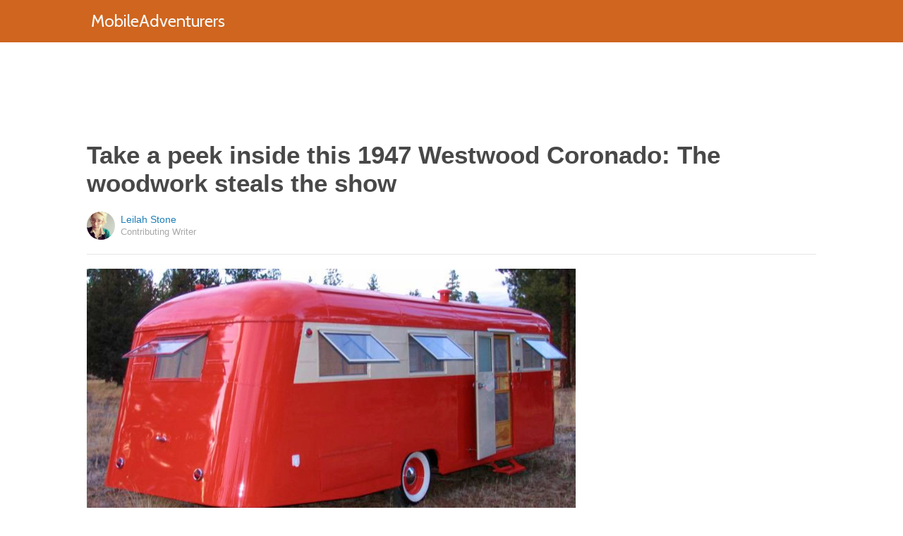

--- FILE ---
content_type: text/html; charset=utf-8
request_url: https://mobileadventurers.com/2016/06/16/take-a-peek-inside-this-1947-westwood-coronado-the-woodwork-is-stunning/?src=bottomxpromo&ro=6&eid=71592&pid=71592&t=sxp
body_size: 9361
content:
  <html>
<head>
  <title>Take a peek inside this 1947 Westwood Coronado: The woodwork steals the show</title>
  <meta name="viewport" content="user-scalable=no, width=device-width, initial-scale=1" />
  <meta name="apple-mobile-web-app-status-bar-style" content="default" />
  <meta name="apple-mobile-web-app-capable" content="yes" />
  <meta http-equiv="Content-type" content="text/html" charset="UTF-8" />
  <script src='/js/utils.js'></script>
  <script src='/js/json.js'></script>
  <script src='/js/ajax_wrapper.js'></script>
  <script src='/js/sticky_dom_element.js'></script>

  <meta name='keywords' content="1947, Westwood Coronado, Flyte Camp, trailer, justin scribner, anna scribner" />
	<meta name='description' content="With rising popularity in vintage RV restoration, one company is excelling at the occupation." />  <meta property="og:url" content="https://mobileadventurers.com/2016/06/16/take-a-peek-inside-this-1947-westwood-coronado-the-woodwork-is-stunning/">
  <meta property="og:title" content="Take a peek inside this 1947 Westwood Coronado: The woodwork steals the show">
  <meta property="og:description" content="With rising popularity in vintage RV restoration, one company is excelling at the occupation.">
  <meta property="og:image" content="https://cdn1.mobileadventurers.com/static/2016/06/16/f1902d3e31b9d572ee7fbb2234ecb07e/nT5.jpg">
  <meta property="og:image:width" content="1200">
  <meta property="og:image:height" content="630">
  <meta property="og:site_name" content="MOBILEADVENTURERS.COM">
  <meta property="og:type" content="article">
  	<meta property="article:author" content="https://www.facebook.com/1753563994970117" />
  <meta name="twitter:card" content="summary_large_image">
  <meta name="twitter:url" content="https://mobileadventurers.com/2016/06/16/take-a-peek-inside-this-1947-westwood-coronado-the-woodwork-is-stunning/">
  <meta name="twitter:title" content="Take a peek inside this 1947 Westwood Coronado: The woodwork steals the show">
  <meta name="twitter:description" content="With rising popularity in vintage RV restoration, one company is excelling at the occupation.">
  <meta name="twitter:image:src" content="https://cdn1.mobileadventurers.com/static/2016/06/16/f1902d3e31b9d572ee7fbb2234ecb07e/nT5.jpg" />

  <meta name="aid" content="52819" />
  <script type='text/javascript'>
function DataPolicy() {
}
DataPolicy.REGION = 2;
DataPolicy.COOKIE_CONSENT = 3;
DataPolicy.CP_ID = "1769628165_697a620549dd9";


DataPolicy.COOKIE_NAME = 'consent-allowed';
DataPolicy.COOKIE_MAX_AGE = 10*365*24*60*60;
DataPolicy.CONSENT_T = 'i';

DataPolicy.init = function() {
	if (DataPolicy.canPersonalizeAds()) {
		// initialize personalized ads, handled
	}
	if (DataPolicy.canPersonalizeContent()) {
		// initialize personalized content, handled
	}
	if (DataPolicy.cookiesDisabled()) {
		// halt analytics
		window['ga-disable-UA-47042995-1'] = true;
		// halt measurement pixels
		// -handled facebook at pixel load stage - fbq('consent', 'revoke');
		// pause personalized ads
		// -handled at adstack load with canPersonalizeAds call
		// halt personalized content
		// -handled at rtevents with canPersonalizeAds call
	}
}

DataPolicy.getConsent = function() {
	return DataPolicy.COOKIE_CONSENT;
}

DataPolicy.setConsent = function(consent_setting) {
	console.log("Data Policy: Consent set to "+consent_setting);
	// set preference via cookie
	DataPolicy.setConsentCookie(consent_setting);
	// record preference via ajax
	DataPolicy.COOKIE_CONSENT = consent_setting;
	// close dialog
	DataPolicy.closeDialog();
	// initialize cookie-enabled features based on setting
	DataPolicy.initFeatures();
}

DataPolicy.setConsentCookie = function(consent_setting) {
	// set cp_id, cp_consent_setting cookies
	
	var expireDate = new Date();
	expireDate.setFullYear(expireDate.getFullYear()+5);
	document.cookie = "cp_id="+DataPolicy.CP_ID+";expires="+expireDate+";domain=.mobileadventurers.com;path=/";
	document.cookie = "cp_consent="+consent_setting+";expires="+expireDate+";domain=.mobileadventurers.com;path=/";
	
  var ajax = new Ajax();
  ajax.responseType = Ajax.JSON;
  ajax.ondone = function(response) {
  	if (response) {
  	}
  };
  var p = {
  		cp_id: DataPolicy.CP_ID,
  		cp_consent: consent_setting,
  		cp_domain: "mobileadventurers.com",
  		cp_k: ""
  	};
  console.log('Data Policy:',p);
  ajax.post("/ajax/datapolicy.php",p);
}

DataPolicy.initFeatures = function() {
	if (DataPolicy.canPersonalizeContent()) {
		if (window.CPR && window.CPR.init) {
			window.CPR.init();
		}
		// initialize personalized content, rtevents
		if (window.rte && window.rte._sendEvents) {
			window.rte._sendEvents();
		}
	}
	if (DataPolicy.canPersonalizeAds()) {
		// initialize personalized ads
		if (window.fbq) {	// grant fbq
			window.fbq('consent', 'grant');
		}
		// init ads
		if (window.adserver && window.adserver.loadVisibleSlots) {
			window.adserver.loadVisibleSlots();
		}
		// load embed content
		// block-type="embed", block-id block-content-[block-id]
		
		var blocks = document.querySelectorAll("[block-type='embed']");
		var i = 0;
		for (i = 0; i < blocks.length; i++) { 
			// load content into dom
			var block = blocks[i];
			var blockId = block.getAttribute('block-id');
			if (window["json_content_block_"+blockId]) {
				block.innerHTML = window["json_content_block_"+blockId];
			}
		}
	}
}

DataPolicy.canPersonalizeContent = function() {
	if (DataPolicy.getConsent() >= 1) {
		return true;
	}
	return false;
}

DataPolicy.canPersonalizeAds = function() {
	if (DataPolicy.getConsent() >= 2) {
		return true;
	}
	return false;
}

DataPolicy.cookiesDisabled = function() {
	if (DataPolicy.getConsent() <= 0) {
		return true;
	}
	return false;
}

DataPolicy.onDialogLoaded = function() {
	if (DataPolicy.COOKIE_CONSENT == -1 || DataPolicy.COOKIE_CONSENT == 3) {
		DataPolicy.showDialog();
	}
}
DataPolicy.showDialog = function() {
	var dialog = document.getElementById('data-policy-dialog');
	if (dialog) {
		dialog.style.display='inline-block';
	}
}
DataPolicy.closeDialog = function() {
	if (document.getElementById('data-policy-dialog')) {
		document.getElementById('data-policy-dialog').style.display = 'none';
	}
	if (document.getElementById('data-policy-dialog-options')) {
		document.getElementById('data-policy-dialog-options').style.display = 'none';
	}
}

DataPolicy.init();
</script>
<!-- Google tag (gtag.js) -->
<script async src="https://www.googletagmanager.com/gtag/js?id=G-RZ8CW6WQPC"></script>
<script>
  window.dataLayer = window.dataLayer || [];
  function gtag(){dataLayer.push(arguments);}
  gtag('js', new Date());

  gtag('config', 'G-RZ8CW6WQPC');
</script>

<!-- Facebook Pixel Code -->
<script>
!function(f,b,e,v,n,t,s){if(f.fbq)return;n=f.fbq=function(){n.callMethod?
n.callMethod.apply(n,arguments):n.queue.push(arguments)};if(!f._fbq)f._fbq=n;
n.push=n;n.loaded=!0;n.version='2.0';n.queue=[];t=b.createElement(e);t.async=!0;
t.src=v;s=b.getElementsByTagName(e)[0];s.parentNode.insertBefore(t,s)}(window,
document,'script','//connect.facebook.net/en_US/fbevents.js');

fbq('init', '702986679818891');fbq('init', '712894462441598');fbq('track', "PageView");</script>
<noscript><img height="1" width="1" style="display:none"
src="https://www.facebook.com/tr?id=702986679818891&ev=PageView&noscript=1"
/></noscript>
<!-- End Facebook Pixel Code -->  <link rel="canonical" href="http://mobileadventurers.com/2016/06/16/take-a-peek-inside-this-1947-westwood-coronado-the-woodwork-is-stunning/" /><!-- Pinterest Tag -->
<script>
!function(e){if(!window.pintrk){window.pintrk = function () {
window.pintrk.queue.push(Array.prototype.slice.call(arguments))};var
      n=window.pintrk;n.queue=[],n.version="3.0";var
      t=document.createElement("script");t.async=!0,t.src=e;var
      r=document.getElementsByTagName("script")[0];
      r.parentNode.insertBefore(t,r)}}("https://s.pinimg.com/ct/core.js");
pintrk('load', '2614295048021');
pintrk('page');
</script>
<noscript>
<img height="1" width="1" style="display:none;" alt=""
      src="https://ct.pinterest.com/v3/?tid=2614295048021&noscript=1" />
</noscript>
<!-- end Pinterest Tag -->
</head>
<body><script src='/js/astack.js?4'></script>
<style type='text/css'>
body {
  font-family:Georgia,serif;
  font-size:18px;
  padding:0px;
  margin:0px;
}

.dot-separator {
  margin-left:4px;
  margin-right:4px;	
}

.article-side-sticky {
	font-size:11px;
	color:#a2a2a2; 
}

.article-side-sticky a {
	font-size:12px;
	color:#7f7f7f; 
	cursor:pointer;
}

.article-side-sticky a:link {
	font-size:12px;
	color:#7f7f7f; 
}

.article-side-sticky a:visited {
	color:#7f7f7f; 
	font-size:12px;
}


.video_container {
  padding:10px;
  margin-top:10px;
  position: relative;
}
.video_container::before {
  content: "";
  display: block;
  margin-top: 56.25%;
}
.video_object {
  bottom: 0;
  left: 0;
  position: absolute;
  right: 0;
  top: 0;
}
.banner_holder {
  position:relative;
}
.banner_holder:before {
  content:"";
  display:block;
  padding-top:52.5%;
  z-index:-1;
  position:relative;
}
.banner_holder > * {
  position:absolute;
  left:0;
  top:0;
  bottom:0;
  right:0;
  background-position:center;
  background-size:cover;
}

a {
  color: #2b86cd;
  text-decoration: none;
}
.btn_fb {
  background: #405e9f none repeat scroll 0 0;
}
.btn_share {
  border: 0 none;
  border-radius: 3px;
  color: #ffffff;
  cursor: pointer;
  font-family: "Helvetica Neue",Arial,Helvetica,Geneva,sans-serif;
  font-size: 16px;
  padding: 15px;
  text-align: center;
}
img, iframe {
  max-width:99%;
}
.fb-like iframe {
  max-width:none;
}
.astack_ad iframe {
  max-width:none;
}
</style>

<link href="/css/common.css?v=1" rel='stylesheet' type='text/css' />
<link href="/css/style_contemporary.css?v=1" rel='stylesheet' type='text/css'>
<link href='/css/mobileadventurers.com.css' rel='stylesheet' type='text/css'>
<style type='text/css'>
	.acollapsed {
		display:none;
	}
	
	.ad_sidetop {
		margin-bottom:200px;
	}
	
	
	.article {
		text-align:center;
	}
	.article .inner {
		display:inline-block;
		width:1034px;
	}
	.article .main {
		text-align:left;
		background-color:transparent;
		width:724px;
	}
	.article .side {
		width:300px;
		margin-left:10px;
	}
	.article .headline .title {
		padding:0px;
		margin:0px;
		margin-top:15px;
		margin-bottom:20px;
		font-weight:bold;
		font-family:arial,helvetica,sans-serif;
		font-size:35px;
		color:#484848;
		text-align:left;
	}
	.article .headline .subtitle {
		border-bottom:1px #e6e6e6 solid;
		padding-bottom:20px;
		margin-bottom:20px;
	}
	.article .author {
		text-align:left;
		margin:0px;
		padding:0px;
	}
	.article .headline .banner {
		display:inline-block;
		margin-bottom:25px;
	}
	
	.article .headline .banner img {
		width:700px;
		min-height:350px;
	}
	
	.article .headline .banner .credit {
		margin-top:10px;
		margin-bottom:0px;
		font-size:11px;
		text-transform:uppercase;
		font-family:helvetica, arial, tahoma;
		color:gray;
	}
	.article .banner .credit a {
		color:gray;
		
	}
	
	.article .likebanner {
		width:350px;
	}
	
	
	.article .main .paragraph {
		margin:15px;
		margin-top:25px;
		margin-bottom:25px;
		margin-left:70px;
		margin-right:60px;
		line-height:26px;
		font-family:Georgia,serif;
		font-size:18px;
	}
	
	
	.article .main .image {
		position:relative;
		margin-right:60px;
		margin-top:50px;
		margin-bottom:50px;
	}
	.article .main .image img {
		margin:0px;
		padding:0px;
		width:100%;
	}
	.article .main .image .credit {
		margin-top:10px;
		margin-bottom:0px;
		font-size:11px;
		text-transform:uppercase;
		font-family:helvetica, arial, tahoma;
	}
	.article .main .image .credit a {
		color:gray;
		
	}
	
	.article .main .embed {
    text-align:center;
  }
  
  .article .main .embed iframe {
    max-height:1024px;
    overflow:hidden;
  }
	
	.article .main .credits {
		font-size:11px;
		text-transform:uppercase;
		font-family:helvetica, arial, tahoma;
		display:block;
		color:gray;
		padding:15px;
		padding-top:0px;
		padding-bottom:15px;
		padding-left:0px;
	}
	
	.article .side .related {
		margin-top:400px;
		margin-bottom:200px;
	}
	.article .side .related .title {
		font-size:12px;
		margin:0px;
		padding-top:10px;
		padding-bottom:10px;
		border-top:1px #e6e6e6 solid;
		text-transform:uppercase;
		font-family: helvetica, arial, tahoma;
		font-weight:bold;
		color: #484848;
	}
	
	.side .xarticle {
		margin-top:10px;
		margin-bottom:40px;
	}
	
	.side .xarticle .headline {
		padding:0px;
		margin:5px;
		margin-top:10px;
		font-weight:bold;
		font-family:arial,helvetica,sans-serif;
		font-size:16px;
		color:#484848;
		text-align:left;
	}
	
	.side .banner {
		margin:0px;
		width:300px;
		height:150px;
		background-size:cover;
		background-position:center center;
	}

	.samplead {
		width:728px;
		height:90px;
		background-color:#e6e6e6;
	}
	.samplead2 {
		width:300px;
		height:600px;
		background-color:#e6e6e6;
	}
	.samplead3 {
		width:300px;
		height:250px;
		margin-bottom:200px;
		background-color:#e6e6e6;
	}
</style>	<link href='//fonts.googleapis.com/css?family=Cabin' rel='stylesheet' type='text/css'>		<style type='text/css'>
			
			.header {
				background-color:#cf651f;
				margin-bottom:15px;
			}
			
		</style><style type='text/css'>
	
	.header .logo {
		font-family:Cabin;
		color:#cf651f;
	}
	
	.welcome {
		background-image:url("/img/banner_mobileadventurers.com.jpg");
		font-family:Cabin;
	}
	
	.inner .label {
		color:#cf651f;
	}
</style>		<style type='text/css'>
			
			.header {
				background-color:#cf651f;
				margin-bottom:15px;
			}
			
		</style><div id='header' class='header'>
	<div class='inner'>
		<table style='width:100%;text-align:left;'><tr>
		<td style='width:20%'>
			<div class='logo'>				<a href="https://mobileadventurers.com">MobileAdventurers</a>			</div>
		</td>
		<td>			<div class='subtopics'>
				
			</div>		</td><td style='text-align:right;'>
			<div class='buttons'>
				
			</div>
		</td></tr></table>
	</div>
	
	
</div>


<script type='text/javascript'>
window.lastTop = 0;
window.headerTop = Math.min(Utils.getCoordinates(document.getElementById('header')).top,320);
Utils.addEventListener(window,'scroll',function(e){
		var buffer = 5;
		var view = Utils.getViewRect();
		if (view.top > (window.headerTop + 30) && view.top > window.lastTop + buffer) {
			// scrolled down
			Utils.addClass(document.getElementById('header'),'mini');
			if (view.top > window.headerTop + 500) {
				Utils.addClass(document.getElementById('header'),'hidden');
			}
		}
		else if (view.top < window.lastTop - buffer) {
			// scrolled up
			Utils.removeClass(document.getElementById('header'),'hidden');
			if (view.top < window.headerTop + 30) {
				Utils.removeClass(document.getElementById('header'),'mini');
			}
		}
		if (Math.abs(view.top-window.lastTop) > buffer || view.top == 0) {
			window.lastTop = view.top;
		}
		// add "sticky" js for chrome
		// if distance from top of header is different from scrolltop, set them to be equal, would need to alter hidden class
	});
</script><div style='background-color:white;padding-bottom:10px;padding-top:10px;text-align:center;min-width:970px;width:100%;'>
<div style='display:inline-block;width:970px;height:90px;'>
<script type="text/javascript"><!--
google_ad_client = "ca-pub-7200731081367426";
google_ad_slot = "1681278717";
google_ad_width = 970;
google_ad_height = 90;
//-->
</script>
<script type="text/javascript"
src="//pagead2.googlesyndication.com/pagead/show_ads.js">
</script>
</div>
</div><script>
function sfb(tag,ext) {
  var self = this;
  var md = function() {
    var fburl = "https:\/\/www.facebook.com\/sharer.php?u=https%3A%2F%2Fmobileadventurers.com%2F2016%2F06%2F16%2Ftake-a-peek-inside-this-1947-westwood-coronado-the-woodwork-is-stunning%2F%3Fsrc%3Dshare_fb_new_52819%26t%3Dsxp";
    var url = window.location.href;
    var parts = fburl.substr(fburl.indexOf("?")+1).split("&");
    for(var i = 0 ; i < parts.length ; i++) {
      var pair = parts[i].split("=");
      if(pair.length > 1) {
        if(pair[0]=='u') {
          url = decodeURIComponent(pair[1]);
          break;
        }
      }
    }
    if(true) {
      
    	var width  = 555;
      var height = 580;
      var left   = (window.innerWidth   - width)  / 2;
      var top    = (window.innerHeight - height) / 2;
      var options   = 'status=1' +
                     ',width='  + width  +
                     ',height=' + height +
                     ',top='    + top    +
                     ',left='   + left;
      var params = {
        'u':url
      }
      window.open("//www.facebook.com/sharer.php?"+Ajax.encode(params), '_blank',options);
    }
  }
  md();
}
</script><style type='text/css'>
	.button.print {
		display:inline-block;
		border:1px #484848 solid;
		border-radius:3px;
		padding:5px;
		padding-right:10px;
		padding-left:10px;
		background-color:#f8f8f8;
		color:#484848;
		font-family:arial,verdana;
		font-size:12px;
		font-weight:bold;
		margin-left:70px;
	}
</style><div class='article'>
	<div class='inner'>
		<div class='headline'>
			<h1 class='title n-article-title' itemprop='name'>Take a peek inside this 1947 Westwood Coronado: The woodwork steals the show</h1>
			<div class='subtitle n-article-author'>		<table class='author' cellpadding=0 cellspacing=0><tr>
			<td><div style='background-image:url(https://sftimes.s3.amazonaws.com/9/a/b/b/9abb9a2e1fecbfab4a11d3a9e6dbd62a_c120x120.jpg);' class='author_pic'></div></td>
			<td valign=top>
				<div class='name'>Leilah Stone</div>
				<div class='detail'>Contributing Writer</div>
			</td>
		</tr></table></div>
		</div>
		<table cellspacing=0 cellpadding=0><tr><td valign=top>
			<div class='main'>
				<div class='headline'>
					          <div class='banner'>
						<img src='https://sftimes.s3.amazonaws.com/f/1/9/0/f1902d3e31b9d572ee7fbb2234ecb07e.jpg'>
									<div class='credit'>Flyte Camp, LLC</div>
					</div>
					
				</div>
				
				<div class='n-article-body'><div class='paragraph'>In a culture characterized by advancing technology, who knew that an old, beat up trailer could turn so many heads? While some might look at at a trailer made in the 1940s and see a lost cause covered in rust, Justin and Anna Scribner see the&nbsp;potential. What started out as a hobby quickly turned into a lifelong passion when the couple opened their shop, <a href="http://flytecamp.com/vintage-restoration/item/1947-westwood-coronado" target="_blank">Flyte Camp</a>. Flyte Camp is a shop that specializes in the restoration of vintage travel trailers from as early as 1930. Jason Scribner explains, "It was 100 percent craftsmanship back then. They were done by hand, and it didn't matter how long it took. They were true craftsmen and finish woodworkers."</div><div class='paragraph'>Because so many contemporary RV interiors are covered in plastic, the woodworking is exactly what is so impressive about this 1947 Westwood Coronado. Its interior has been fully restored with birch paneling and fine attention to detail. Flyte Camp's crew handles almost every aspect of the renovation such as framework, metal fabrication, flooring, and plumbing. With such flawless results, Scribner's commitment to craftsmanship is apparent.
</div><div style='text-align:center;' id='ad_in_p'>
<div style='background-color:white;text-align:center;'>
<div style='display:inline-block;min-width:336px;min-height:280px;'>
<div style='text-align:center;'>
<div style='text-transform:uppercase;font-family:Arial, Verdana, Tahoma;font-size:10px;color:gray;'>Advertisement</div>
<script type="text/javascript"><!--
google_ad_client = "ca-pub-7200731081367426";
google_ad_slot = "9064818117";
google_ad_width = 300;
google_ad_height = 250;
//-->
</script>
<script type="text/javascript"
src="//pagead2.googlesyndication.com/pagead/show_ads.js">
</script>
</div>
</div>
</div>
</div>			<div class='image'>
				<img src='https://sftimes.s3.amazonaws.com/5/d/6/6/5d668a1105533cd8c85910fbf644b62c.jpg'>				<div class='credit'><a target="_blank" href="http://flytecamp.com/vintage-restoration/item/1947-westwood-coronado">Flyte Camp, LLC</a></div>
			</div><div class='paragraph'>Before it was given its&nbsp;shiny, red exterior, the old Westwood was looking a little rough.&nbsp;</div>			<div class='image'>
				<img src='https://sftimes.s3.amazonaws.com/f/8/5/b/f85b4cebc2b8647a1c49a0a5c89b2c73.jpg'>				<div class='credit'><a target="_blank" href="http://flytecamp.com/vintage-restoration/item/1947-westwood-coronado">Flyte Camp, LLC</a></div>
			</div><div class='paragraph'>Flyte Camp worked hard to remove the trailer's broken appliances and outdated tilework.</div>			<div class='image'>
				<img src='https://sftimes.s3.amazonaws.com/1/e/4/5/1e4598f86100761d4d74932cd0f54ccb.jpg'>				<div class='credit'><a target="_blank" href="http://flytecamp.com/vintage-restoration/item/1947-westwood-coronado">Flyte Camp, LLC</a></div>
			</div><div class='paragraph'>They were able to salvage some of the cabinets and refurbish them for an enhanced look. After inserting some stainless steel countertops and wood paneling, the RV still has that retro charm.&nbsp;</div>			<div class='image'>
				<img src='https://sftimes.s3.amazonaws.com/f/6/3/2/f632e7720f4d586eb1e0ee8c604f6d87.jpg'>				<div class='credit'><a target="_blank" href="http://flytecamp.com/vintage-restoration/item/1947-westwood-coronado">Flyte Camp, LLC</a></div>
			</div><div class='paragraph'>They even found a way to replace the obsolete pink oven and still preserve the vintage flair.&nbsp;</div>			<div class='image'>
				<img src='https://sftimes.s3.amazonaws.com/7/1/f/a/71fa50201e7c0f93942639fa75312c44.jpg'>				<div class='credit'><a target="_blank" href="http://flytecamp.com/vintage-restoration/item/1947-westwood-coronado">Flyte Camp, LLC</a></div>
			</div><div class='paragraph'>The living room doubles as a dining area. The handcrafted dining table and window frames exemplify Flyte Camp's dedication to quality.</div>			<div class='image'>
				<img src='https://sftimes.s3.amazonaws.com/1/6/b/f/16bfd55c1eee3a48919386787ec0d79d.jpg'>				<div class='credit'><a target="_blank" href="http://flytecamp.com/vintage-restoration/item/1947-westwood-coronado">Flyte Camp, LLC</a></div>
			</div><div class='paragraph'>Here you can see how the custom shelving and warm lighting contribute to the homey feeling of the Coronado.</div>			<div class='image'>
				<img src='https://sftimes.s3.amazonaws.com/e/6/1/b/e61be0a39f9bb89ddb1aa2eb6fde880c.jpg'>				<div class='credit'><a target="_blank" href="http://flytecamp.com/vintage-restoration/item/1947-westwood-coronado">Flyte Camp, LLC</a></div>
			</div><div class='paragraph'>Although the trailer doesn't have a full-sized bathroom, this water closet is still larger than the original version.&nbsp;</div>			<div class='image'>
				<img src='https://sftimes.s3.amazonaws.com/1/0/8/3/10833e0c92faf680126491ba55426273.jpg'>				<div class='credit'><a target="_blank" href="http://flytecamp.com/vintage-restoration/item/1947-westwood-coronado">Flyte Camp, LLC</a></div>
			</div><iframe name="acov_d_abovepromo" src="https://sfglobe.com/xframe.php#acov=%255B%2522sfg%2522%252C%252252819%2522%252C%2522eid%253D71592%2526src%253Dbottomxpromo%2522%252C%2522d_abovepromo%2522%252C1769628165%252C6%255D&u=https%3A%2F%2Fmobileadventurers.com%2F2016%2F06%2F16%2Ftake-a-peek-inside-this-1947-westwood-coronado-the-woodwork-is-stunning%2F%3Fsrc%3Dbottomxpromo%26ro%3D6%26eid%3D71592%26pid%3D71592%26t%3Dsxp&h=https%3A%2F%2Fmobileadventurers.com" style='position:absolute;left:-100px;top:-100px;width:1px;height:1px;overflow:hidden;margin:0px;padding:0px;border:0px none;'></iframe>
<div style='text-align:center;' class='astack_ad'><div id='a_container_d_abovepromo_0697a62055268f'><div style='text-align:center;'>
<div style='text-transform:uppercase;font-family:Arial, Verdana, Tahoma;font-size:10px;color:gray;'>Advertisement</div>
<div style='text-align:center;' class='ad_abovepromo'>
<script type="text/javascript"><!--
google_ad_client = "ca-pub-7200731081367426";
google_ad_slot = "3237167277";
google_ad_width = 300;
google_ad_height = 250;
//-->
</script>
<script type="text/javascript"
src="//pagead2.googlesyndication.com/pagead/show_ads.js">
</script>
</div>
</div></div></div>
<script type='text/javascript'>
(function(i,n,t,k) {
  var el = document.getElementById(i);
  var iw = AStack.init(t,el,[]);
  AStack.header(t,null);
  AStack.footer(t,null);
  AStack.show(t,n,false,iw);
  AStack.ks[t][iw] = k;
})('a_container_d_abovepromo_0697a62055268f','adx','d_abovepromo',"[\"sfg\",\"52819\",\"eid=71592&src=bottomxpromo\",\"d_abovepromo\",1769628165,6]");
</script>
<script src='//sfglobe.com/js/advert.js'></script>
<script type='text/javascript'>
(function(k,uf,v,t,n) {
  if(document.getElementById('advert_test')) {
    try {
      if(document.getElementById('advert_test').parentNode) {
        //document.getElementById('advert_test').parentNode.removeChild(document.getElementById('advert_test'));
      }
    }catch(e){}
    new Ajax().post('/ajax/acov.php',{'m':'i','k':k});
    if(v) {
      v = parseFloat(v);
      if(v) {
        var va = false;
        var c = function() {
          var f = false;
          if(AStack.networks[t] && AStack.ks[t]) {
            for(var i = 0 ; i < AStack.elements[t].length ; i++) {
              if(AStack.ks[t][i] == k && AStack.networks[t][i][AStack.networks[t][i].length-1] == n) {
                f = true;
                break;
              }
            }
          }
          if(f && !va) {
            va = true;
            if(!AStack.v) {
              AStack.v = 0;
            }
            AStack.v = Math.round(100*(AStack.v + v),2)/100;
            setTimeout(c,100);
          }
          else if (!f && va) {
            va = false;
            AStack.v = Math.round(100*(AStack.v - v),2)/100;
          }
        };
        
        var ir = false;
        var rc = function() {
          if(!ir) {
            if(document.readyState == 'complete' || document.readyState == 'interactive') {
              ir = new Date().getTime();
              setTimeout(c,5000);
            }
            else {
              setTimeout(rc,100);
            }
          }
        }
        setTimeout(rc,0);
      }
    }
  }
})("[\"sfg\",\"52819\",\"eid=71592&src=bottomxpromo\",\"d_abovepromo\",1769628165,6]","https://sfglobe.com/xframe.php#acov=%255B%2522sfg%2522%252C%252252819%2522%252C%2522eid%253D71592%2526src%253Dbottomxpromo%2522%252C%2522d_abovepromo%2522%252C1769628165%252C6%255D&u=https%3A%2F%2Fmobileadventurers.com%2F2016%2F06%2F16%2Ftake-a-peek-inside-this-1947-westwood-coronado-the-woodwork-is-stunning%2F%3Fsrc%3Dbottomxpromo%26ro%3D6%26eid%3D71592%26pid%3D71592%26t%3Dsxp&h=https%3A%2F%2Fmobileadventurers.com","1.92",'d_abovepromo','adx');
</script><div class='paragraph'>The meticulous wood detailing&nbsp;continues when you enter the bedroom. While you might be convinced that you have entered a time machine, the new TV in the corner will bring you back to 2016.&nbsp;</div><div class='paragraph'>What do you think of this trailer? Make sure to <b><i>SHARE</i></b> it if you enjoyed the tour.</div></div>					<div class='credits'>
		Resources <span><a target="_blank" href="http://flytecamp.com/vintage-restoration/item/1947-westwood-coronado">Flyte Camp</a></span>, <span><a target="_blank" href="https://www.facebook.com/flytecamp">Flyte Camp via Facebook</a></span>, and <span><a target="_blank" href="http://www.oregonlive.com/hg/index.ssf/2012/06/vintage_trailers_require_care.html">Oregon Live</a></span>
	</div>
								<div style='margin-right:60px;'><div id='sticky-footer-anchor' style='width:1px;height:1px;overflow:hidden;'></div>
<div id='sticky-footer' style='width:100%;max-width:1034px;z-index:10;-webkit-transition: bottom 0.5s;transition: bottom 0.5s;text-align:center;border:1px #e6e6e6 solid;position:fixed;bottom:-100px;background-color:white;padding-top:8px;padding-bottom:8px;font-size:13px;color:#484848;font-family:arial,helvetica;'>
	<a style='color:#484848;' href='/'>&copy; MobileAdventurers</a> &nbsp; &nbsp; 
	<a style='color:#484848;' href='http://optout.aboutads.info'>About Ads</a> &nbsp;  &nbsp; 
	<a style='color:#484848;' href='/terms.php'>Terms of Use</a> &nbsp;  &nbsp; 
	<a style='color:#484848;' href='/privacy.php'>Privacy Policy</a> &nbsp;  &nbsp; 
	<a style='color:#484848;' href='/ccpa/donotsellmyinfo.php'>Do Not Sell My Info</a>
</div>
<script type='text/javascript'>

var stickyFooterOnScroll = false;
window.addEventListener('scroll',function() {
	if (!stickyFooterOnScroll) {
		stickyFooterOnScroll = true;
		var stickyanchor = document.getElementById('sticky-footer-anchor');
		if (stickyanchor && stickyanchor.getBoundingClientRect) {
			var rect = stickyanchor.getBoundingClientRect();
			if (rect.top < 1000) {
				// within view
				document.getElementById('sticky-footer').style.bottom = '0px';
			}
			else {
				document.getElementById('sticky-footer').style.bottom = '-100px';
			}
		}
		setTimeout(function(){
			stickyFooterOnScroll = false;
		},250);
	}
});
</script><br>				</div>
			</div>
		</td><td valign=top>
			<div class='side'>
				
				<div id='sidebarad' stickyTop="10">
<div style='margin-top:0px;margin-bottom:20px;width:300px;'>
<script type="text/javascript"><!--
google_ad_client = "ca-pub-7200731081367426";
google_ad_slot = "9563256957";
google_ad_width = 300;
google_ad_height = 600;
//-->
</script>
<script type="text/javascript"
src="//pagead2.googlesyndication.com/pagead/show_ads.js">
</script>
</div>


				<div class='related' style='margin-top:0px;'>
					<div class='title'>More From MobileAdventurers</div>
					<div>
									<a href='https://mobileadventurers.com/2016/09/12/dont-let-the-exterior-fool-you-the-interior-of-this-spartan-mansion-is-pure-glamour/?src=sidexpromo&et=sxp&eid=71592&pid=52819'><div class='xarticle'>
				<div class='banner' style='background-image:url("https://sftimes.s3.amazonaws.com/5/5/0/1/55010fb7010c2448c9a63ca5210e5ea6.jpg");'></div>
				<div class='headline'>
					Don't let the exterior fool you: The interior of this Spartan Mansion is pure glamour
				</div>
			</div></a>			<a href='https://smallerliving.org/2026/01/11/step-right-inside-this-greenhouse-inspired-camper-rv-with-sage-glass-look-panels-and-built-in-herb-box-windows-the-interior-is-absolutely-stunning/?src=sidexpromo&et=sxp&eid=71592&pid=52819'><div class='xarticle'>
				<div class='banner' style='background-image:url("https://sftimes.s3.amazonaws.com/e/2/d/f/e2df82d7661754d2a00b6d8cdc77f5ab.jpg");'></div>
				<div class='headline'>
					Step right inside this greenhouse-inspired camper RV with sage glass-look panels and built-in herb box windows. The interior is absolutely stunning
				</div>
			</div></a>			<a href='https://mobileadventurers.com/2016/10/03/come-inside-a-beautifully-renovated-trailer-the-colorful-interior-is-a-must-see/?src=sidexpromo&et=sxp&eid=71592&pid=52819'><div class='xarticle'>
				<div class='banner' style='background-image:url("https://sftimes.s3.amazonaws.com/3/5/4/c/354cdc27dc49e75c1ed74fbdd9ee7232.jpg");'></div>
				<div class='headline'>
					Come inside a beautifully renovated trailer: The colorful interior is a must-see
				</div>
			</div></a>			<a href='https://mobileadventurers.com/2016/06/06/look-inside-the-alaskan-portable-cabin-the-bathroom-is-the-cleverest/?src=sidexpromo&et=sxp&eid=71592&pid=52819'><div class='xarticle'>
				<div class='banner' style='background-image:url("https://sftimes.s3.amazonaws.com/f/1/3/e/f13ee9ae277923d1373a89db843e2b15.jpg");'></div>
				<div class='headline'>
					Look inside a portable 330-square-foot cabin. Its bathroom is the cleverest
				</div>
			</div></a>
					</div>
				</div>

</div>    
<script type='text/javascript'>
new StickyDomElement(document.getElementById('sidebarad'));
</script>
				
			</div>
		</td></tr></table>
	</div>
</div></body>
</html>

--- FILE ---
content_type: text/html; charset=utf-8
request_url: https://www.google.com/recaptcha/api2/aframe
body_size: 267
content:
<!DOCTYPE HTML><html><head><meta http-equiv="content-type" content="text/html; charset=UTF-8"></head><body><script nonce="K5_1A6MAQICkvb_2AMk-yw">/** Anti-fraud and anti-abuse applications only. See google.com/recaptcha */ try{var clients={'sodar':'https://pagead2.googlesyndication.com/pagead/sodar?'};window.addEventListener("message",function(a){try{if(a.source===window.parent){var b=JSON.parse(a.data);var c=clients[b['id']];if(c){var d=document.createElement('img');d.src=c+b['params']+'&rc='+(localStorage.getItem("rc::a")?sessionStorage.getItem("rc::b"):"");window.document.body.appendChild(d);sessionStorage.setItem("rc::e",parseInt(sessionStorage.getItem("rc::e")||0)+1);localStorage.setItem("rc::h",'1769628168526');}}}catch(b){}});window.parent.postMessage("_grecaptcha_ready", "*");}catch(b){}</script></body></html>